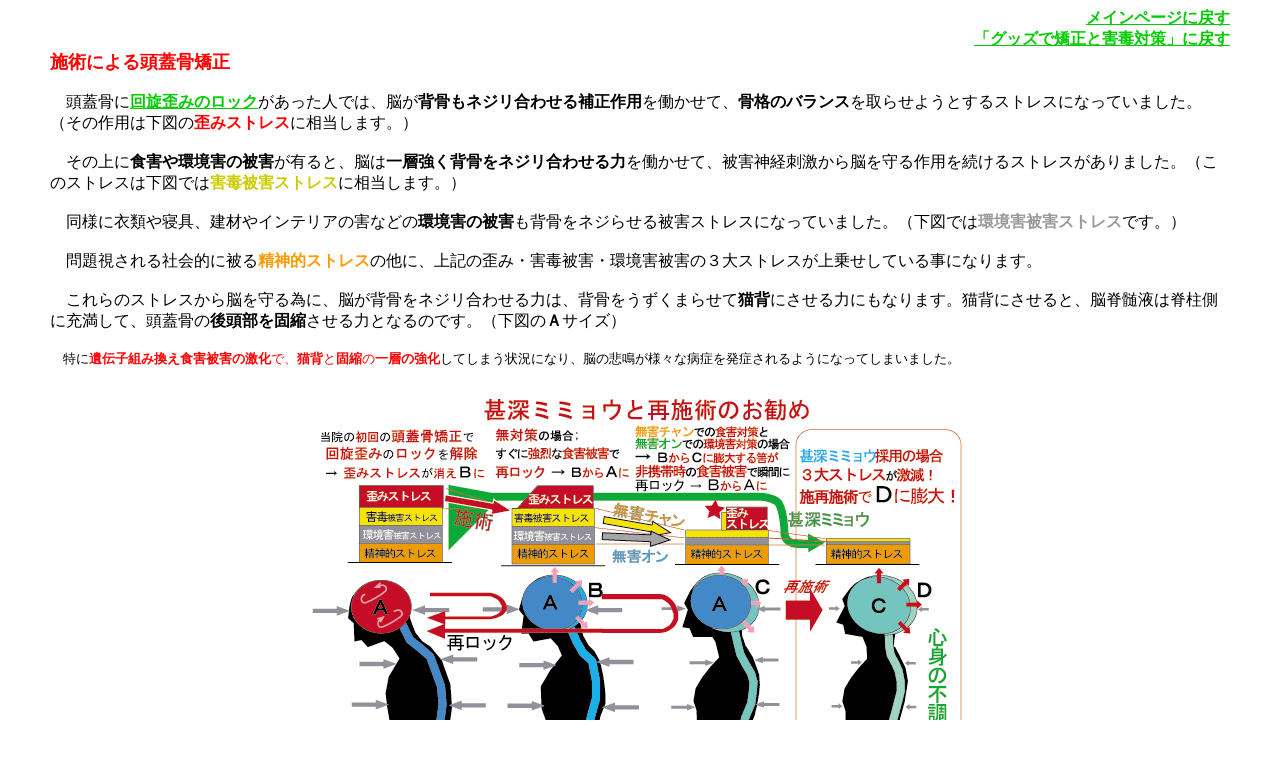

--- FILE ---
content_type: text/html
request_url: https://kobe-chiropractic.com/2010.4/recommend.htm
body_size: 6543
content:
<HTML>
<head>
<meta http-equiv="Content-Type" content="text/html; charset=Shift_JIS">
<title>施術による頭蓋骨矯正</title>
</head>


<BODY bgcolor="#ffffff" ALINK="#00cc00" VLINK="#00cc00" LINK="#00cc00" leftmargin="50" rightmargin="50">
<DIV align="right">
<A href="main.html"><B>メインページに戻す</B></A><BR>
<A href="goods-taisaku.htm"><B>「グッズで矯正と害毒対策」に戻す</B></A><BR>
</DIV>
<A name="recommend"></A>
<B><FONT size="4" color="#ff0000">施術による頭蓋骨矯正</FONT></B><BR>
<BR>
　頭蓋骨に<A href="yugami.htm"><B>回旋歪みのロック</B></A>があった人では、脳が<B>背骨もネジリ合わせる補正作用</B>を働かせて、<B>骨格のバランス</B>を取らせようとするストレスになっていました。（その作用は下図の<FONT color="#ff0000"><B>歪みストレス</B></FONT>に相当します。）<BR>
<BR>
　その上に<B>食害や環境害の被害</B>が有ると、脳は<B>一層強く背骨をネジリ合わせる力</B>を働かせて、被害神経刺激から脳を守る作用を続けるストレスがありました。（このストレスは下図では<FONT color="#cccc00"><B>害毒被害ストレス</B></FONT>に相当します。）<BR>
<BR>
　同様に衣類や寝具、建材やインテリアの害などの<B>環境害の被害</B>も背骨をネジらせる被害ストレスになっていました。（下図では<FONT color="#999999"><B>環境害被害ストレス</B></FONT>です。）<BR>
<BR>
　問題視される社会的に被る<FONT color="#ff9900"><B>精神的ストレス</B></FONT>の他に、上記の歪み・害毒被害・環境害被害の３大ストレスが上乗せしている事になります。<BR>
<BR>
　これらのストレスから脳を守る為に、脳が背骨をネジリ合わせる力は、背骨をうずくまらせて<B>猫背</B>にさせる力にもなります。猫背にさせると、脳脊髄液は脊柱側に充満して、頭蓋骨の<B>後頭部を固縮</B>させる力となるのです。（下図の<B>Ａ</B>サイズ）<BR>
<BR>
<FONT size="2">
　特に<FONT color="#ff0000"><B>遺伝子組み換え食害被害の激化</B>で、<B>猫背</B>と<B>固縮</B>の<B>一層の強化</B></FONT>してしまう状況になり、脳の悲鳴が様々な病症を発症されるようになってしまいました。<BR>
</FONT>
<BR>
<center><IMG src="sai-sejutu-kouka.gif"></center><BR>
　幸い平成２１年より<FONT color="#ff0000"><B>甚深ミミョウ</B>の登場</FONT>で、頭蓋骨の回旋歪みの<B>ロックが解かれる</B>と共に、<B>再ロックしない</B>ようになりました。同時に<B>食害や環境害の被害の無害化</B>も、従来の害毒対策に比べれば<B>充分に無害化できる</B>ようになったのです。<BR>
<BR>
　すると背骨のネジれ合わせる作用が弛み、背筋が伸展して<B>猫背が改善</B>すると共に、頭蓋骨の後頭部が<B>後方に膨大</B>させるのです。<BR>
<FONT size="2">
　<B>膨大</B>できるようになると、<B>膨らませたり縮めたりする(第一次)呼吸運動が活発に</B>なろうとするのです。この呼吸は脳脊髄液の循環という、脳にとってブドウ糖という栄養源を供給する一番大切な営みなのです。この呼吸運動が活発になる事が、健康な体に蘇らす原動力になるのです。<BR>
</FONT>
<BR>
　しかしこの<FONT color="#ff0000">膨大の程度</FONT>は、今迄の中途半端な無害化対策での膨大の程度（上図の<B>Ｂ</B>または<B>Ｃ</B>サイズ）とは異なり、<FONT color="#ff0000">比較できない位<B>大きく膨らもうとする</B>筈なのです。</FONT>（上図の<FONT color="#ff0000"><B>Ｄ</B>サイズ</FONT>）</FONT><BR>
<BR>
<BR>
　現在では頭蓋骨の回旋歪みの<B>ロックを解く矯正の方法</B>としては、<B>従来の院長の手技による施術の方法</B>と<B>甚深ミミョウ入手による方法</B>の２つがあります。<BR>
<BR>
　<B>施術による方法</B>では、ロックを解くだけでなく、後頭部が膨大できるように膨らます施術も行います。しかし長い間固縮させていた後頭部は、<FONT color="#ff0000"><B>初回の施術</B>で膨らませても上図の<B>ＢかＣサイズに</B>なれるようにするのが精一杯</FONT>なのです。<BR>
<BR>
　ましてや<B>甚深ミミョウの効能だけ</B>の場合は、自力で膨大させる営みに委ねる事になります。<BR>
<BR>
　<B>当院での初回の施術</B>でロックを解かれて<B>甚深ミミョウも使用</B>された場合、自力で後頭部を膨らます営みが活発に進みます。まず上図のＢサイズになり、続いてＣサイズになってきます。ところがＤサイズになろうとした頃に、体内麻薬の吸収と共に敏感になった人の中には、後頭部に詰まったような違和感を発症されるなどの不調が強まる場合があります。その場合は後頭部の骨間の固さの抵抗で、脳がＤサイズに出来ず苦戦している状況と言えます。<BR>
　そうした<B>頭が詰まった感じ</B>が起こったり取れないで<B>辛い</B>場合は、Ｄサイズにまで膨らませると共に、背骨の椎間の固さも解く<B>再施術</B>を受けられる事をお勧めしています。<BR>
<BR>
　<B>甚深ミミョウだけでロックを解かれた場合</B>は、後頭部が膨大する経過はゆっくりだと言えます。その分だけ変化が感じられにくいと共に、詰まった感じも起こりにくいと思われますが、もし苦痛が続くようであれば頭蓋骨の継ぎ目(縫合)や骨格の関節に自力で解けない固い部位がある可能性があります。<BR>
　その場合<B>当院の施術</B>も受けて戴ければ、固い縫合を離開し関節を弛めて可動性を付けます。<BR>
すると苦痛の症状が早く改善できるようになると思います。<BR>
<BR>
<FONT size="2">
　もし<B>当院での１回の施術だけ</B>で、<B>甚深ミミョウを使用されず</B>に過ごされているお客様で、相変わらずの症状でお困りの場合は、以前と変わらずに侵される食害や環境害被害に対して、敏感になった体が悲鳴を上げて発症させている症状だと言えます。<BR>
　その場合は当院での再施術より、<B>甚深ミミョウでの再ロック解除と被害対策</B>をされる事をお勧め致します。<BR>
<BR>
　また<B>初回の施術後</B>に<B>無害チャンでの食害対策</B>をされているお客様の場合、今やうっかり無害チャン不携帯時の外食１回だけで<B>再ロック</B>してしまう状況になっています。再ロックを解くには再度来院して戴き、施術を受けて戴く必要があります。例え無害チャンが有っても甚深ミミョウが無いと、また再ロックを起こす危険性がどんどん高まっています。再ロックでの不調再発の度に、ロックを解く施術を受けに来て戴く事になります。甚深ミミョウ使用の方が有利だと思い、ご購入をお勧めする次第です。<BR>
<BR>
　甚深ミミョウを使用して、再施術を受けても不調が続く場合には、虫歯治療で詰められた金冠やセラミックの<B>詰め物の高さ異常が顕在化</B>してしまった恐れがあります。<BR>
　施術か甚深ミミョウで顎の回旋歪みが消失すると、歯の噛み合わせも変わります。すると新たな噛み合わせで、歯科医院で人口的に詰められた金冠などが上下で強く当たり過ぎる現象が起こる場合が<B>希に</B>あります。この場合、脳は強い当たりを避ける為に顎を再び回旋させて当たりを弱めようとするようです。<BR>
　高さ異常が起こったら、詰め物の高い部位を歯科医院で削って戴くしか体調改善の方法はありません。不調の背後に歯の高さ異常が起こっていないか、もし起こっていたらどの詰め物のどの部位が高いかを、歯列を撮った画像の<B>写メから判定してお答え</B>できます。<BR>
</FONT>
<BR>
　甚深ミミョウを使用しながら、不調が続いたら再施術で改善できる可能性があります。是非ご検討下さい。<BR>
　また不調な時にお宅の室内で撮ったお顔の画像や、怪しい食材を撮った画像を写メして戴ければ、不調の原因や食害の強さなどを判定してお答えできます。ご利用下さい。<BR>

宜しくお願い致します。<BR>
<BR>
<BR>
<A href="goods-taisaku.htm"><B>「グッズで矯正と害毒対策」に戻す</B></A><BR>
<BR><A href="main.html"><B>メインページに戻す</B></A><BR>
<BR>
<BR>
<BR>
</FONT>

</BODY>
</HTML>

